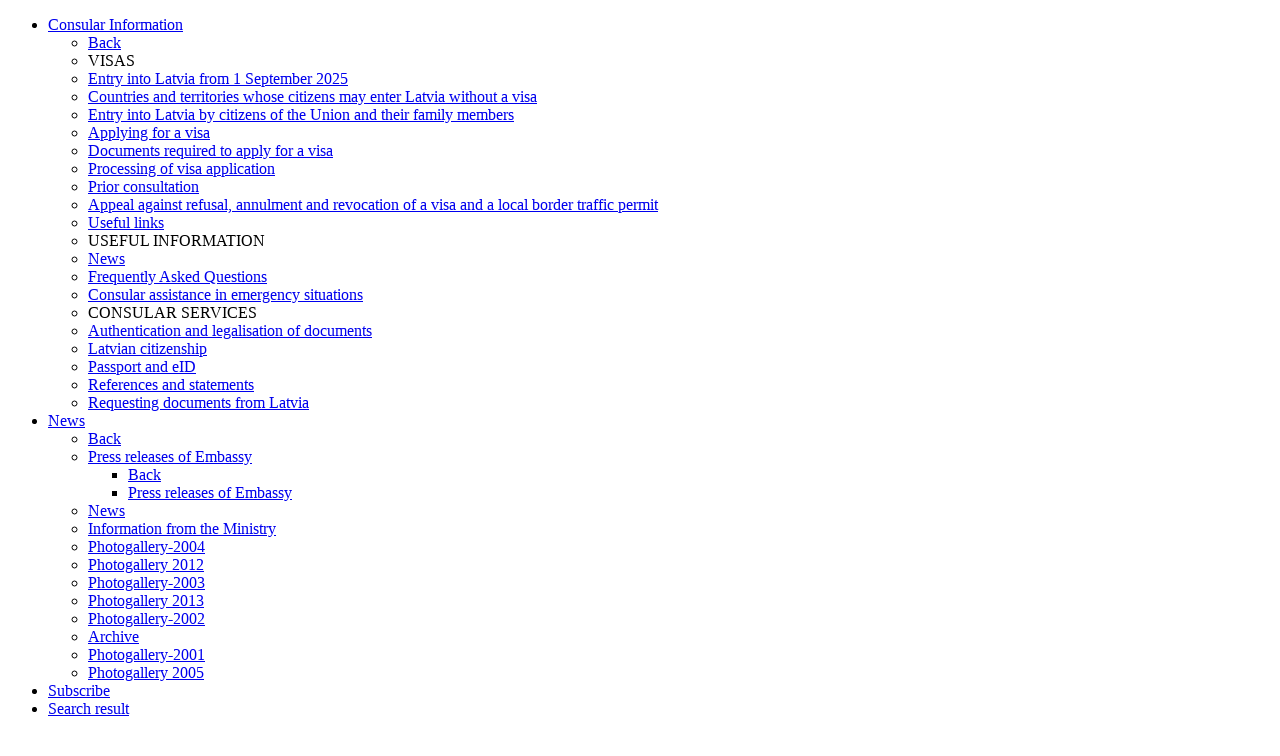

--- FILE ---
content_type: text/html; charset=utf-8
request_url: https://www2.mfa.gov.lv/en/prague/consular-information/passport-and-eid
body_size: 17213
content:
<!doctype html>
<!--[if lt IE 7]>
<html class="no-js ie6 oldie" lang="en">
<![endif]-->
<!--[if IE 7]>
<html class="no-js ie7 oldie" lang="en">
<![endif]-->
<!--[if IE 8]>
<html class="no-js ie8 oldie" lang="en">
<![endif]-->
<!--[if gt IE 8]>
<html class="no-js" lang="en">
<![endif]-->
<head>
    <meta charset="utf-8">
    <meta name="viewport" content="width=device-width, initial-scale=1">
    
    <!-- Google tag (gtag.js) -->
    <script async src="https://www.googletagmanager.com/gtag/js?id=G-X19XT3BT03"></script>
    <script>
        window.dataLayer = window.dataLayer || [];
        function gtag(){dataLayer.push(arguments);}
        gtag('js', new Date());
        gtag('config', 'G-X19XT3BT03');
    </script>
    
    <meta property="og:type" content="website" />
    <meta property="og:url" content="https://www2.mfa.gov.lv/en/prague/consular-information/passport-and-eid" />
    <base href="https://www2.mfa.gov.lv/en/prague/consular-information/passport-and-eid" />
	<meta http-equiv="content-type" content="text/html; charset=utf-8" />
	<meta name="author" content="Matīss Ranka" />
	<meta name="viewport" content="width=device-width" />
	<title>Passport and eID  | Consular Information</title>
	<link href="/templates/classical/favicon.ico" rel="shortcut icon" type="image/vnd.microsoft.icon" />
	<link href="https://www2.mfa.gov.lv/media/site/fancybox/jquery.fancybox-1.3.4.css" rel="stylesheet" type="text/css" />
	<link href="/media/site/fancybox/jquery.fancybox-1.3.4.css" rel="stylesheet" type="text/css" />
	<link href="/plugins/system/jce/css/content.css?28a56b54bdc6a0c111004e77f11e1405" rel="stylesheet" type="text/css" />
	<link href="/templates/classical/css/style.css?1754379348" rel="stylesheet" type="text/css" />
	<link href="/templates/classical/css/superfish.css" rel="stylesheet" type="text/css" />
	<link href="/templates/classical/css/flexslider.css" rel="stylesheet" type="text/css" />
	<link href="https://www2.mfa.gov.lv/media/com_acymailing/css/module_default.css?v=1581320174" rel="stylesheet" type="text/css" />
	<link href="/media/jfontsize/css/jfontsize.css" rel="stylesheet" type="text/css" />
	<link href="/media/com_finder/css/finder.css" rel="stylesheet" type="text/css" />
	<link href="/media/mod_languages/css/template.css" rel="stylesheet" type="text/css" />
	<style type="text/css">
#easycookieinfo {
	position: fixed;
	width: 100%;bottom:0px;
	right: 0;
	left: 0;
	z-index: 10000;
	background: #969FA8;
	color: #FFFFFF;
	/* border-top: 1px solid #FFFFFF;
	border-bottom: 1px solid #FFFFFF; */
	border-bottom:none;
	/* box-shadow: 0 0 30px rgba(0, 0, 0, 0.4);*/
	padding: 25px 0;
	box-sizing: border-box;
}

#easycookieinfo .text {
	text-align: center;
	font-size: 16px;
	padding: 0 15px 30px 15px;
	box-sizing: border-box;
	letter-spacing: 0.5px;
	line-height: 25px;
}

#easycookieinfo .text > a {
	color: #3570b4;
	text-decoration: none;
	letter-spacing: 0.5px;
	line-height: 25px;
}

#easycookieinfo .text > a:hover,
#easycookieinfo .text > a:active,
#easycookieinfo .text > a:focus {
	text-decoration: underline;
}

#easycookieinfo .accept {
	text-align: center;
	box-sizing: border-box;
}

#easycookieinfo .accept > a {
	display: inline-block;
	background: #3570b4;
	color: #FFFFFF;
	padding: 8px 15px;
	margin: 0;
	font-size: 16px;
	line-height:20px;
	text-align: center;
	vertical-align: middle;
	font-weight: bold;
	text-transform: uppercase;
	border: none;
	-webkit-border-radius: 4px;
	-moz-border-radius: 4px;
    border-radius: 4px;
	text-shadow: none;
	text-decoration: none;
}

#easycookieinfo .accept > a:hover,
#easycookieinfo .accept > a:focus,
#easycookieinfo .accept > a:active {
	background-color: #367B96;
	color: #FFFFFF;
	text-decoration: none;
}

@media (min-width: 700px) {
	#easycookieinfo .text {
		float: left;
		font-size: 18px;
		width: 75%;
		text-align: left;
		padding: 4px 15px 0 30px;		
	}

	#easycookieinfo .accept {
		float: right;
		width: 25%;
		text-align: right;
		padding: 0 30px 0 15px;	
	}
}
	</style>
	<script type="application/json" class="joomla-script-options new">{"csrf.token":"b1c5ce3c2c966894da6f87218ffbad9f","system.paths":{"root":"","base":""}}</script>
	<script src="/media/jui/js/jquery.min.js?28a56b54bdc6a0c111004e77f11e1405" type="text/javascript"></script>
	<script src="/media/jui/js/jquery-noconflict.js?28a56b54bdc6a0c111004e77f11e1405" type="text/javascript"></script>
	<script src="/media/jui/js/jquery-migrate.min.js?28a56b54bdc6a0c111004e77f11e1405" type="text/javascript"></script>
	<script src="https://www2.mfa.gov.lv/media/site/fancybox/jquery.fancybox-1.3.4.pack.js" type="text/javascript"></script>
	<script src="/media/site/fancybox/jquery.fancybox-1.3.4.pack.js" type="text/javascript"></script>
	<script src="/media/jui/js/bootstrap.min.js?28a56b54bdc6a0c111004e77f11e1405" type="text/javascript"></script>
	<script src="/media/system/js/core.js?28a56b54bdc6a0c111004e77f11e1405" type="text/javascript"></script>
	<script src="/templates/classical/js/libs/modernizr.custom.54684.js" type="text/javascript"></script>
	<script src="/media/site/jquery.fitvids.js" type="text/javascript"></script>
	<script src="https://www2.mfa.gov.lv/media/com_acymailing/js/acymailing_module.js?v=5105" type="text/javascript" async="async"></script>
	<script src="/media/jfontsize/js/jquery.jfontsize-1.0.min.js" type="text/javascript"></script>
	<script type="text/javascript">

(function($){
    $(document).ready(function(){
        $(".conlink").fancybox({
            "type" : "iframe",
            "width": 700,
            "height": 750,
            "onStart" : function(links, idx){
                var self = $(links[idx]);
                if(self.attr("href").indexOf("&to=") == -1){
                    self.attr("href", self.attr("href") + "&to=" + encodeURIComponent(self.parent().prev().prev().text()));
                }
            }
        });
        $(".fancyform").fancybox({
            "type" : "iframe",
            "width": 700,
            "height": 525
        });
    });
})(jQuery);
	if(typeof acymailingModule == 'undefined'){
				var acymailingModule = [];
			}
			
			acymailingModule['emailRegex'] = /^[a-z0-9!#$%&\'*+\/=?^_`{|}~-]+(?:\.[a-z0-9!#$%&\'*+\/=?^_`{|}~-]+)*\@([a-z0-9-]+\.)+[a-z0-9]{2,20}$/i;

			acymailingModule['NAMECAPTION'] = 'Name';
			acymailingModule['NAME_MISSING'] = 'Please enter your name';
			acymailingModule['EMAILCAPTION'] = 'E-mail';
			acymailingModule['VALID_EMAIL'] = 'Please enter a valid e-mail address';
			acymailingModule['ACCEPT_TERMS'] = 'Please check the Terms and Conditions';
			acymailingModule['CAPTCHA_MISSING'] = 'The captcha is invalid, please try again';
			acymailingModule['NO_LIST_SELECTED'] = 'Please select the lists you want to subscribe to';
		jQuery(function($){ initTooltips(); $("body").on("subform-row-add", initTooltips); function initTooltips (event, container) { container = container || document;$(container).find(".hasTooltip").tooltip({"html": true,"container": "body"});} });
	</script>
	<meta property="og:image" content="https://www2.mfa.gov.lv/media/site/images/large-coat-of-arms.png" />
	<script type="text/javascript">
	(function ($) {
		$().ready(function () {
			 $('.content p, .content p *, .item-page h1, .modNews .title').jfontsize({
			     btnMinusClasseId: '#jfontsize-minus',
			     btnDefaultClasseId: '#jfontsize-default',
			     btnPlusClasseId: '#jfontsize-plus',
			     btnMinusMaxHits: 10,
			     btnPlusMaxHits: 10,
			     sizeChange: 1
			 });
		});
	})(jQuery)
</script>

    
	<!--[if lt IE 9]>
    <meta http-equiv="X-UA-Compatible" content="IE=8,chrome=1">
  <![endif]-->
    <!--[if lt IE 8]>
    <meta http-equiv="X-UA-Compatible" content="IE=7,chrome=1">
  <![endif]-->
  <!--[if gte IE 9]>
    <meta http-equiv="X-UA-Compatible" content="IE=edge,chrome=1">
  <![endif]-->
</head>

<body id="body" class="basepage dir-ltr" dir="ltr">
    <div id="xwrap" class="xwrap">
        <nav id="xmenu" class="xmenu" role="navigation" aria-label="Mobile Menu">
            		<div class="moduletable">
						<ul class="nav menu" id="mobile-menu">
<li class="item-1476 active deeper parent"><a href="/en/prague/consular-information" >Consular Information</a><a class="submenu-btn" href="javascript:;"></a><ul class="nav-child unstyled small"><li class="back"><a href="javascript:;" class="back-btn">Back</a><li class="item-15936 divider"><span class="separator ">VISAS</span>
</li><li class="item-17771"><a target="_blank"  class="external-link"  href="https://www.mfa.gov.lv/en/procedures-entry-latvia-1-september-2025" >Entry into Latvia from 1 September 2025</a></li><li class="item-15945"><a target="_blank"  class="external-link"  href="https://www.mfa.gov.lv/en/countries-and-territories-whose-citizens-may-enter-latvia-without-visa" >Countries and territories whose citizens may enter Latvia without a visa</a></li><li class="item-15951"><a target="_blank"  class="external-link"  href="https://www.mfa.gov.lv/en/entry-latvia-citizens-union-and-their-family-members" >Entry into Latvia by citizens of the Union and their family members</a></li><li class="item-15946"><a target="_blank"  class="external-link"  href="https://www.mfa.gov.lv/en/consular-information/applying-for-a-visa" >Applying for a visa</a></li><li class="item-15947"><a target="_blank"  class="external-link"  href="https://www.mfa.gov.lv/en/consular-information/documents-required-to-apply-for-a-visa" >Documents required to apply for a visa</a></li><li class="item-15948"><a href="/en/prague/consular-information/processing-of-visa-application" >Processing of visa application</a></li><li class="item-15949"><a target="_blank"  class="external-link"  href="https://www.mfa.gov.lv/en/prior-consultation-0" >Prior consultation</a></li><li class="item-15950"><a href="/en/prague/consular-information/appeal-against-refusal-annulment-and-revocation-of-a-visa-and-a-local-border-traffic-permit" >Appeal against refusal, annulment and revocation of a visa and a local border traffic permit</a></li><li class="item-1833 hidden"><a href="/en/prague/consular-information/useful-links" class="hidden">Useful links</a></li><li class="item-15934 divider"><span class="separator ">USEFUL INFORMATION</span>
</li><li class="item-15937"><a target="_blank"  class="external-link"  href="https://www.mfa.gov.lv/en/consular-information/news" >News</a></li><li class="item-15938"><a href="/en/prague/consular-information/frequently-asked-questions" >Frequently Asked Questions</a></li><li class="item-15939"><a href="/en/prague/consular-information/consular-assistance-in-emergency-situations" >Consular assistance in emergency situations</a></li><li class="item-15935 divider"><span class="separator ">CONSULAR SERVICES</span>
</li><li class="item-15940"><a target="_blank"  class="external-link"  href="https://www.mfa.gov.lv/en/consular-information/authentication-and-legalisation-of-documents" >Authentication and legalisation of documents </a></li><li class="item-15941"><a href="/en/prague/consular-information/latvian-citizenship" >Latvian citizenship</a></li><li class="item-15942 current active"><a href="/en/prague/consular-information/passport-and-eid" >Passport and eID </a></li><li class="item-15943"><a href="/en/prague/consular-information/references-and-statements" >References and statements </a></li><li class="item-15944 last"><a href="/en/prague/consular-information/requesting-documents-from-latvia" >Requesting documents from Latvia</a></li></ul></li><li class="item-1474 deeper parent"><a href="/en/prague/current-events" >News</a><a class="submenu-btn" href="javascript:;"></a><ul class="nav-child unstyled small"><li class="back"><a href="javascript:;" class="back-btn">Back</a><li class="item-1486 deeper parent hidden"><a href="/en/prague/current-events/press-releases-of-embassy" class="hidden">Press releases of Embassy</a><a class="submenu-btn" href="javascript:;"></a><ul class="nav-child unstyled small"><li class="back"><a href="javascript:;" class="back-btn">Back</a><li class="item-1487 last parent hidden"><a href="/en/prague/current-events/press-releases-of-embassy/press-releases-of-embassy" class="hidden">Press releases of Embassy</a></li></ul></li><li class="item-1918 hidden"><a href="/en/prague/current-events/news" class="hidden">News</a></li><li class="item-1930 hidden"><a href="/en/prague/current-events/information-from-the-ministry" class="hidden">Information from the Ministry</a></li><li class="item-1593 hidden"><a href="/en/prague/current-events/photogallery-2004" class="hidden">Photogallery-2004</a></li><li class="item-2044 hidden"><a href="/en/prague/current-events/photogallery-2012" class="hidden">Photogallery 2012</a></li><li class="item-1594 hidden"><a href="/en/prague/current-events/photogallery-2003" class="hidden">Photogallery-2003</a></li><li class="item-2228 hidden"><a href="/en/prague/current-events/photogallery-2013" class="hidden">Photogallery 2013</a></li><li class="item-1595 hidden"><a href="/en/prague/current-events/photogallery-2002" class="hidden">Photogallery-2002</a></li><li class="item-1484 hidden"><a href="/en/prague/current-events/archive" class="hidden">Archive</a></li><li class="item-1596 hidden"><a href="/en/prague/current-events/photogallery-2001" class="hidden">Photogallery-2001</a></li><li class="item-1485 last hidden"><a href="/en/prague/current-events/photogallery-2005" class="hidden">Photogallery 2005</a></li></ul></li><li class="item-1490 hidden"><a href="/en/prague/subscribe" class="hidden">Subscribe</a></li><li class="item-1491 hidden"><a href="/en/prague/search-result" class="hidden">Search result</a></li><li class="item-1492 hidden"><a href="/en/prague/email-this-link" class="hidden">Email this link</a></li><li class="item-1493 hidden"><a href="/en/prague/sitemap" class="hidden">Sitemap</a></li><li class="item-2142 deeper parent hidden"><a href="/en/prague/photogallery" class="hidden">Photogallery</a><a class="submenu-btn" href="javascript:;"></a><ul class="nav-child unstyled small"><li class="back"><a href="javascript:;" class="back-btn">Back</a><li class="item-2143"><a href="/en/prague/photogallery/photogallery-2001-2013" >Photogallery 2001-2013</a></li><li class="item-2144 last"><a href="/en/prague/photogallery/photogallery-flickr-com" >Photogallery flickr.com</a></li></ul></li><li class="item-1475 deeper parent"><a target="_blank"  class="external-link"  href="https://www.latvia.eu/" >About Latvia</a><a class="submenu-btn" href="javascript:;"></a><ul class="nav-child unstyled small"><li class="back"><a href="javascript:;" class="back-btn">Back</a><li class="item-1562 deeper parent"><a href="/en/prague/information-about-latvia/about-latvia" >About Latvia</a><a class="submenu-btn" href="javascript:;"></a><ul class="nav-child unstyled small"><li class="back"><a href="javascript:;" class="back-btn">Back</a><li class="item-1572"><a href="/en/prague/information-about-latvia/about-latvia/the-sea" >The Sea</a></li><li class="item-1573"><a href="/en/prague/information-about-latvia/about-latvia/traditions" >Traditions</a></li><li class="item-1574"><a href="/en/prague/information-about-latvia/about-latvia/religions" >Religions</a></li><li class="item-1575"><a href="/en/prague/information-about-latvia/about-latvia/sports" >Sports</a></li><li class="item-1576"><a href="/en/prague/information-about-latvia/about-latvia/ciusine" >Ciusine</a></li><li class="item-1563"><a href="/en/prague/information-about-latvia/about-latvia/symbols" >Symbols</a></li><li class="item-1564"><a href="/en/prague/information-about-latvia/about-latvia/history" >History</a></li><li class="item-1565"><a href="/en/prague/information-about-latvia/about-latvia/cities" >Cities</a></li><li class="item-1566"><a href="/en/prague/information-about-latvia/about-latvia/riga" >Riga</a></li><li class="item-1567"><a href="/en/prague/information-about-latvia/about-latvia/culture" >Culture</a></li><li class="item-1568"><a href="/en/prague/information-about-latvia/about-latvia/economy" >Economy</a></li><li class="item-1569"><a href="/en/prague/information-about-latvia/about-latvia/tourism" >Tourism</a></li><li class="item-1570"><a href="/en/prague/information-about-latvia/about-latvia/nature" >Nature</a></li><li class="item-1571 last"><a href="/en/prague/information-about-latvia/about-latvia/the-land" >The Land</a></li></ul></li><li class="item-1488 last"><a href="/en/prague/information-about-latvia/the-volunteer-ss-legion-in-latvia-by-inesis-feldmanis-and-karlis-kangeris" >The Volunteer SS Legion in Latvia. By Inesis Feldmanis and Kārlis Kangeris</a></li></ul></li><li class="item-2614 deeper parent hidden"><a href="/en/prague/european-capital-of-culture-riga-2014" class="hidden">European Capital of Culture - Riga 2014</a><a class="submenu-btn" href="javascript:;"></a><ul class="nav-child unstyled small"><li class="back"><a href="javascript:;" class="back-btn">Back</a><li class="item-2615 last"><a href="/en/prague/european-capital-of-culture-riga-2014/main-events" >Main events</a></li></ul></li><li class="item-12218  hidden"><a href="/en/prague/search" class=" hidden">Search</a></li><li class="item-12348  hidden"><a href="/en/prague/archive" class=" hidden">Archive</a></li><li class="item-1473 deeper last parent"><a href="/en/prague/embassy" >Embassy</a><a class="submenu-btn" href="javascript:;"></a><ul class="nav-child unstyled small"><li class="back"><a href="javascript:;" class="back-btn">Back</a><li class="item-1477"><a href="/en/prague/embassy/diplomatic-staff" >Diplomatic Staff</a></li><li class="item-1482 hidden"><a href="/en/prague/embassy/office-hours" class="hidden">Office Hours</a></li><li class="item-1483 last"><a href="/en/prague/embassy/culture-center" >Culture Center</a></li></ul></li></ul></li></ul>
<script type="text/javascript">
(function($)
{
	function showsubmenu( it )
	{
		var sub = it.children("li");
		sub.show();
		sub.children("a").show();
		while( it.attr("id") != "mobile-menu" )
		{
			it.show();
			it = it.parent();
		}
		window.scrollTo(0,0);
	}
	$("#mobile-menu li, #mobile-menu a").hide();
	$("#mobile-menu > li, #mobile-menu > li > a").show();
	$("#mobile-menu .submenu-btn").click(function()
	{
		$("#mobile-menu li, #mobile-menu a").hide();
		showsubmenu( $(this).parent().children("ul") );
		return false;
	});
	$("#mobile-menu .back-btn").click(function()
	{
		$("#mobile-menu li, #mobile-menu a").hide();
		showsubmenu( $(this).closest("ul").parent().closest("ul") );
		return false;
	});
}
(jQuery));
</script>
		</div>
	
        </nav>
        
        <div id="xcont" class="xcont">
            <header id="top" role="banner">
                <div id="thwr">
                    <div class="container">
                        <div class="logo">
                            <a id="logo-link" href="/en/prague"><img id="logo-img" src="/images/mfa_logo.png" alt="EMBASSY OF THE REPUBLIC OF LATVIA TO THE CZECH REPUBLIC" /><img id="logo-img-mobile" src="/cache/thumbs/images_mfa_logo_png_1583918285_fit_50_40.png" alt="EMBASSY OF THE REPUBLIC OF LATVIA TO THE CZECH REPUBLIC" /></a>
<span class="text">EMBASSY OF THE REPUBLIC OF LATVIA<br />
TO THE CZECH REPUBLIC</span>
                        </div>
                        <div class="right-modules">
                            <a tabindex="-1" class="mobile-icon mm-btn" href="javascript:;" onclick="toggleOverlay('menu')"></a>
                            		<div class="moduletable">
						<div class="jfontsize">
        <a tabindex="0" class="jfontsize-button" id="jfontsize-plus">A</a>
	<a tabindex="0" class="jfontsize-button" id="jfontsize-minus">A</a>
</div>		</div>
			<div class="moduletable">
						<form id="mod-finder-searchform7769" action="/en/prague/search" method="get"
      class="form-search top-searchform">
    <div class="finder">
        <div class="iwrap"><input tabindex="0" type="text" name="q" id="mod-finder-searchword7769"
                                  class="search-query input-medium" size="25"
                                  value=""/>
        </div>
        <button tabindex="0" class="btn btn-primary  finder" type="submit" title="Go">Go</button>
        <a href="javascript:;" class="mobile-icon close-icon" onclick="toggleOverlay('search-bar');"></a>
    </div>
    <div class="overlay-shadow" onclick="closeOverlay('search-bar');"></div>
    
    <a href="javascript:;" class="mobile-icon" onclick="toggleOverlay('search-bar');"></a>

</form>
<script type="text/javascript">
    jQuery("#mod-finder-searchform7769").parent().addClass("finder-iblock");
    //<![CDATA[
    jQuery(function ($) {
        var value, $searchword = $('#mod-finder-searchword7769');

        // Set the input value if not already set.
        if (!$searchword.val()) {
            $searchword.val('Search ...');
        }

        // Get the current value.
        value = $searchword.val();

        // If the current value equals the default value, clear it.
        $searchword.on('focus', function () {
            var $el = $(this);
            if ($el.val() === 'Search ...') {
                $el.val('');
            }
        });

        // If the current value is empty, set the previous value.
        $searchword.on('blur', function () {
            var $el = $(this);
            if (!$el.val()) {
                $el.val(value);
            }
        });

        $('#mod-finder-searchform7769').on('submit', function (e) {
            e.stopPropagation();
            var $advanced = $('#mod-finder-advanced');
            // Disable select boxes with no value selected.
            if ($advanced.length) {
                $advanced.find('select').each(function (index, el) {
                    var $el = $(el);
                    if (!$el.val()) {
                        $el.attr('disabled', 'disabled');
                    }
                });
            }
        });

        /*
         * This segment of code sets up the autocompleter.
         */
                        var url = '/en/component/finder/?task=suggestions.display&format=json&tmpl=component';
        // var ModCompleter = new Autocompleter.Request.JSON(document.getElementById('mod-finder-searchword7769'), url, {'postVar': 'q'});
            });
    //]]>
</script>
		</div>
			<div class="moduletable alignRight">
						<div class="mod-languages alignRight  mod-id-8453">

<div class="lang-inner">
	<ul class="lang-inline">
			<li class=" first">
		
		<a tabindex="0" href="/lv/prague">
					LV				</a>
		</li>
			<li class=" lang-active">
		
		<a tabindex="0" href="/en/prague/consular-information/passport-and-eid">
					EN				</a>
		</li>
			<li class=" last">
		
		<a tabindex="0" href="/cz/">
					CZ				</a>
		</li>
		</ul>
	<div class="overlay-shadow" onclick="closeOverlay('language-menu');"></div>
</div>

	<a href="javascript:;" class="mobile-icon" onclick="toggleOverlay('language-menu');">EN</a>

</div>
		</div>
	
                        </div>
                    </div>
                                        <nav id="top-nav" role="navigation" aria-label="Main Menu">
                        <div class="container">
                            <span id="search-up-btn">&nbsp;</span>
                            
<ul id="main-menu" class="main-menu main-menu-1 menu">
<li class="item-1476 current active first parent"><a href="/en/prague/consular-information" >Consular Information<span class='xovr'><span class='lft'></span><span class='rgt'></span><span class='mid'>Consular Information</span></span></a></li><li class="item-1474 parent"><a href="/en/prague/current-events" >News<span class='xovr'><span class='lft'></span><span class='rgt'></span><span class='mid'>News</span></span></a></li><li class="item-1475 parent"><a target="_blank"  class="external-link"  href="https://www.latvia.eu/" >About Latvia<span class='xovr'><span class='lft'></span><span class='rgt'></span><span class='mid'>About Latvia</span></span></a></li><li class="item-1473 parent"><a href="/en/prague/embassy" >Embassy<span class='xovr'><span class='lft'></span><span class='rgt'></span><span class='mid'>Embassy</span></span></a></li></ul>
<script type="text/javascript">
jQuery( "ul.main-menu > li > ul" ).each(function(i,el)
{
	var $ = jQuery;
	var me = $(this);
	var a = me.parent().children("a");
	var right = a.position().left + a.width();
	me.css( "min-width", right + 30 );
});
/*******************
* mouse/menu tricks
******/

jQuery( ".notdropdown" ).each(function(i,el)
{
	var $ = jQuery;
	var me = $(this);
        me.children("ul").css( "display", "none" );
});

function microtime()
{
	var unixtime_ms = new Date().getTime();
    return unixtime_ms / 1000;
}

window.mm_timeMs = 1000;
var mm_log = function(txt){/*console.log(txt);*/};

window.mm_rX = 0;
window.mm_rY = 0;
window.mm_ppT = microtime();
window.mm_ppX = 0;
window.mm_ppY = 0;
window.mm_on = false;
window.mm_int = null;
window.mm_firstMoveDone = false;
window.mm_firstEventIgnored = false;
window.mm_current = null;
window.mm_enterTimeout = null;

var mm_getCurHover = function()
{
	var items = jQuery("#main-menu").find('.hover');
	if( items.length )
		return items[0];
	return null;
}

var mm_closeDisabled = function()
{
	var closed = false;
	jQuery( '#main-menu' ).find( '.forceopen' ).each(
		function(i,el)
		{
			if( el != window.mm_current )
			{
				jQuery(el).removeClass( 'forceopen' );
				closed = true;
			}
		}
	);
	if( closed )
		mm_log( "[M] close" );
}
var mm_openThis = function( to )
{
	jQuery(to).addClass( 'forceopen' );
	if( jQuery(to).hasClass('events') )
		jQuery(to).find('.ulwr ul').height(jQuery(to).find('.calendar-open').height()-50); // subtract top+bottom margin
	window.mm_enterTimeout = null;
}
var mm_changeOpen = function( to )
{
	var has_curr = window.mm_current;
	window.mm_current = to;
	if( to )
	{
		if( !jQuery( '#main-menu' ).find( '.forceopen.parent' ).length )
		{
			if( !window.mm_enterTimeout )
				window.mm_enterTimeout = setTimeout(function(){ mm_openThis( to ); }, has_curr ? 0 : 350 );
		}
		else
			mm_openThis( to );
	}
	mm_closeDisabled();
}

var mm_intHandler = function()
{
	mm_log( "[M] interval-handler" );
	mm_changeOpen( mm_getCurHover() );
}
var mm_intRestart = function()
{
	if( window.mm_enterTimeout )
	{
		clearTimeout( window.mm_enterTimeout );
		window.mm_enterTimeout = null;
	}
	mult = ( Math.abs( window.mm_rX ) + Math.abs( window.mm_rY ) ) / 2000;
//	mm_log( "[M] restart" );
	if( window.mm_int )
		clearTimeout( window.mm_int );
	window.mm_int = setTimeout( mm_intHandler, window.mm_timeMs * mult );
}
var mm_intClear = function()
{
//	mm_log( "[M] clear" );
	if( window.mm_int )
		clearTimeout( window.mm_int );
	window.mm_int = null;
}
var mm_mouseMoveIntHandler = function( rx, ry )
{
	var numforceopens = jQuery( '#main-menu' ).find( '.forceopen.parent' ).length;
	if( !window.mm_on && window.mm_int && numforceopens != 0 && !( rx == 0 && ry == 0 ) )
	{
		if( ry > 0 )
			mm_intRestart();
		else if( ry < -1 )
			mm_intClear();
	}
	else
	{
		mm_changeOpen( mm_getCurHover() );
	}
}
var mm_mouseMoveHandler = function( e )
{
	if( !mm_firstEventIgnored )
	{
		window.mm_ppX = e.pageX;
		window.mm_ppY = e.pageY;
		window.mm_firstEventIgnored = true;
		return false;
	}
	if( window.mm_mstop )
		clearTimeout( window.mm_mstop );
	window.mm_mstop = setTimeout( function(){ mm_mouseMoveHandler({ pageX: window.mm_ppX, pageY: window.mm_ppY, fake: true }); }, 5 );

	var rx = e.pageX - window.mm_ppX;
	var ry = e.pageY - window.mm_ppY;
	if( rx && ry )
		window.mm_firstMoveDone = true;

	window.mm_ppX = e.pageX;
	window.mm_ppY = e.pageY;
	window.mm_aX += rx;
	window.mm_aY += ry;

	var ntm = microtime();
	if( ntm - window.mm_ppT > 1/60 )
	{
		var td = ntm - window.mm_ppT;
		window.mm_ppT = ntm;

		rx = window.mm_aX / td;
		ry = window.mm_aY / td;
		window.mm_rX = rx;
		window.mm_rY = ry;

		mm_mouseMoveIntHandler( rx, ry );

		window.mm_aX = 0;
		window.mm_aY = 0;
	}
}
var mm_enterHandler = function()
{
	if( !mm_firstMoveDone )
		return;
	var me = jQuery(this);
	me.addClass( 'hover' );
	var nfodata = jQuery( '#main-menu' ).find( '.forceopen.parent' );
	var numforceopens = nfodata.length;
	if( ( numforceopens == 0 && me.hasClass('parent') )
		|| me.closest('.forceopen.parent').is('.hover')
		|| ( ( window.mm_rY <= 0 || numforceopens == 0 ) && !window.mm_int && me.closest('.parent').is('.hover') ) )
	{
//		mm_log( "[M] enter" );
		window.mm_on = me.closest('ul.main-menu > li');
		if( !me.hasClass( 'forceopen' ) )
			mm_log( "[M] open" );
		mm_changeOpen( this );
		mm_intClear();
	}
}
var mm_leaveHandler = function()
{
//	mm_log( "[M] leave" );
	var me = jQuery(this);
	me.removeClass( 'hover' );
	window.mm_on = false;
	mm_intRestart();
}
function mm_nhEnterHandler( event )
{
	jQuery(this).closest(".hover").removeClass("hover");
	event.stopPropagation();
}
function mm_nhLeaveHandler( event )
{
}

jQuery( document ).mousemove( mm_mouseMoveHandler );
jQuery( '.main-menu > li' ).hover( mm_enterHandler, mm_leaveHandler );
jQuery( '.main-menu .nohover' ).hover( mm_nhEnterHandler, mm_nhLeaveHandler );
jQuery( '.main-menu' ).addClass( 'main-menu-2' ).removeClass( 'main-menu-1' );

jQuery(document).on('click', ".ulwr .calendar-small-container span", function () {
                var month= jQuery(this).parent().parent().parent().parent().children(".calendar-header").children("a.active").attr("data-month");
                var day= jQuery(this).text();
                var year = '2015';
                if(month.length==1){
                    month="0"+month;
                }
                if(day.length==1){
                    day="0"+day;
                }
                var date= day+"."+month+"."+year;
                var link=jQuery(this).parent().parent().parent().parent().parent().parent().parent().children("a.events").attr("href");
                if(window.location.pathname==link){
                    window.location.hash="";
                    if(window.location.href.substr(-1)=="#"){
                        window.location.href += "df="+date;
                    }else{
                        window.location.href += "#df="+date;
                    }
                    location.reload();
                }else{
                window.location = link+"#df="+date;}
});

</script>

                        </div>
                    </nav>
                                    </div>
                <div class='social-left'>
    <a tabindex='-1' class='soc-link' href='https://www.facebook.com/LatvijaCZ' target='_blank'><img src='/images/soc/icon-facebook.png' alt='' /></a><a tabindex='-1' class='soc-link' href='https://www.flickr.com/photos/lvembassyczech/' target='_blank'><img src='/images/soc/icon-flickr.png' alt='' /></a>   
    <a tabindex="-1" class="expander" href="javascript:;" ></a>
</div>

<script>    
        //calculate top of expander - middle of panel                        
        jQuery('.social-left .expander').css({'top' : parseInt((jQuery('.social-left').outerHeight() - jQuery('.social-left .expander').height()) / 2) });
    
        jQuery( window ).resize(function() {
            var diff = (jQuery('body').innerWidth() - jQuery('body .container').first().innerWidth()) / 2;            
            var windowTooSmall = diff < jQuery('.social-left').width();
            
            if(windowTooSmall)
            {   
                if(!(jQuery('.social-left').hasClass('opened') || jQuery('.social-left').hasClass('closed')))
                {
                    if (diff > 0 && jQuery('.social-left').width() - diff <= jQuery('.social-left img').first().position().left)
                    {
                        jQuery('.social-left').css({'left': - (jQuery('.social-left').width() - diff)});
                        jQuery('.social-left').removeClass('closed opened');
                    }
                    else
                    {
                        jQuery('.social-left').css('left', '');
                        jQuery('.social-left').addClass('closed');
                    }
                }
            }
            else
            {
                jQuery('.social-left').css('left', '');
                jQuery('.social-left').removeClass('closed opened');
            }
        });
        
        
        jQuery('.social-left').click(function() {
            if(jQuery(this).hasClass('exp')) {
                jQuery(this).removeClass('exp');
            } else {
                if (jQuery(this).hasClass('closed'))
                {
                    jQuery(this).toggleClass("closed opened");   
                }
            }
        });
        
        jQuery('.social-left .expander').click(function() {
            jQuery('.social-left').toggleClass("closed opened").addClass('exp');
        });
        
</script>
    
            </header>
            
            	<script type="text/javascript">
(function($){
        var ERROR_404= '';
	window.resizeHandlers = [];
	function callResizeHandlers( from, to )
	{
		for( var i = 0; i < resizeHandlers.length; ++i )
			resizeHandlers[ i ]( from, to );
	}
	window.toggleOverlay = function( name )
	{
		var T = $(document.body);
		var tgt_class = 'show-'+name;
		if( T.hasClass( tgt_class ) )
			T.removeClass( tgt_class );
		else
		{
			var classlist = document.body.className.split(/\s+/);
			for( var i = 0; i < classlist.length; ++i )
				if( classlist[i].indexOf( "show-" ) === 0 )
					T.removeClass( classlist[i] );
                                if( name == "menu" )
				$("html, body").animate({ scrollTop: 0 });
			T.addClass( tgt_class );
		}
	};
	window.closeOverlay = function( name )
	{
		var tgt_class = 'show-'+name;
		$(document.body).removeClass( tgt_class );
	};
	$(window).scroll(function()
	{
                //Do not load for error page
                if(ERROR_404) return;
		var T = $("#top");
		var ofs = $(document.body).hasClass("sz-mobile") ? 0 : T.height() - 42;
		if( $(this).scrollTop() > T.position().top + ofs )
			T.addClass('fixed');
		else
			T.removeClass('fixed');
	});
	$(window).on( 'resize', function()
	{
		var b = $(document.body);
		var mob = $(window).width() < 960;
		if( mob && !b.hasClass('sz-mobile') )
		{
			callResizeHandlers( "full", "mobile" );
			b.addClass('sz-mobile');
			b.removeClass('sz-full');
		}
		else if( !mob && !b.hasClass('sz-full') )
		{
			if( b.hasClass('sz-mobile') )
				callResizeHandlers( "mobile", "full" );
			b.removeClass('sz-mobile');
			b.addClass('sz-full');
		}
		$(window).trigger('scroll');
	});
	$(function()
	{
		//Responsive video support
        $(".item-page .fulltext").fitVids();

        var mlist = [];
		$(".reo-item").each(function(i,el)
		{
			var me = $(el);
			mlist.push
			({
				id: me.attr("id"),
				origpos: me.data("reo-origpos"),
				origcont: me.data("reo-origcont"),
				tgtpos: me.data("reo-tgtpos"),
			});
		});
		window.reo_modlist = mlist;
		window.resizeHandlers.push(function( from, to )
		{
			if( to == "full" )
			{
				reo_modlist.sort(function(a,b){ return a.origpos > b.origpos; });
				for( var i = 0; i < reo_modlist.length; ++i )
				{
					var mod = reo_modlist[i];
					if (mod.origcont == 'above1')  // For top content element
						{
							$('#reo-left-1 > .fullWidth').append( $("#"+mod.id) );
						}
					else if (mod.origcont == 'left') // For left two third content elements
						{
							$("#reo-"+mod.origcont+'-2').append( $("#"+mod.id) );
						}
					else $("#reo-"+mod.origcont).append( $("#"+mod.id) ); // For other elements without class name changes
				}
			}
			else
			{
                                reo_modlist.sort(function(a,b){
                                    var cmp= a.tgtpos.substring(0, 4).localeCompare(b.tgtpos.substring(0, 4));
                                    if( cmp ) return cmp;
                                    var cmp= a.tgtpos.substring(5, 6).localeCompare(b.tgtpos.substring(5, 6));
                                    if( cmp ) return cmp;
                                    var cmp= a.tgtpos.substring(7, 11).localeCompare(b.tgtpos.substring(7, 11));
                                    if( cmp ) return cmp;
                                    var cmp= a.tgtpos.substring(13).localeCompare(b.tgtpos.substring(13));
                                    if( cmp ) return cmp;
                                    return 0;
                                });
				for( var i = 0; i < reo_modlist.length; ++i )
				{
					var mod = reo_modlist[i];
					$("#reo-right").append( $("#"+mod.id) );
				}
			}
		});

		$(window).trigger('resize');
	});
	$("#search-up-btn").click(function(){
		$("html, body").animate({ scrollTop: 0 },'fast');
	});
}(jQuery));
	</script>
            
            <div id="wrap" role="main">
                                
                <div class="container clearfix">
                    <div id="main-holder">
                        <section id="main-content">
                            <div class="columns">
                                <div class="clearfix"></div>
                                <section class="block clearfix about-us">
                                                                                                                                                <div class="clearfix"></div>
                                </section>
                                
                                <section class="block clearfix services reo-cont" id="reo-left-1">
                                                                                                                                                <div class="clearfix"></div>
                                </section>
                                
                                <div class="content-wrapper">
                                                                        
                                    <div class="block blog home">
                                        <div class="two_third main-holder">
                                            <div class="above-content">
                                                    <article class="moduletable" id="module-7767">
                                    <section class="content">
                

<div class="custom"  >
	<p></p></div>
            </section>
    </article>
	
                                            </div>
                                            <div class="content-core">
                                                <div class="item-page ">
<div class="content">


        <header class="section-headline">
	<h1 class="separator">Passport and personal ID card (eID)</h1>
        <div class="shre-plg  clearfix" id="shre-plg">
    <div class="menu-icons">
                   <a href="javascript:;" class="menu-icon prnt" onclick="open_window( get_printlink(), 'printwindow', true );">&nbsp;</a>
                 <a href="javascript:;" class="menu-icon shre">&nbsp;</a>


    </div>
    <div class="shre-icons">
    <a href='javascript:shareOnFacebook()' class='shre-icon fb'>Facebook</a>    <a href='javascript:shareOnTwitter(&quot;Passport and personal ID card (eID)&quot;)' class='shre-icon tw'>X.com</a>                </div>
    <script type="text/javascript">
function open_window( url, scrollbar )
{
    var W = 640, H = 480;
    var X = ( screen.width - W ) / 2, Y = ( screen.height - H ) / 2;
    window.open( url, "mywindow", "resizable=1,width="+W+",height="+H+",left="+X+",top="+Y + (scrollbar?",scrollbars=1":"") );
}
function get_printlink(){ var url = ''+window.location; return url + ( url.indexOf("?") >= 0 ? "&" : "?" ) + "tmpl=component&print=1"; }
function get_enclink(){ return encodeURIComponent( window.location ); }
function shareOnFacebook(){ open_window( "http://www.facebook.com/sharer.php?v=1&u=" + get_enclink()  ); }
function shareOnGplus(){ open_window( "https://plus.google.com/share?url=" + get_enclink() ); }
function shareOnTwitter(title){ open_window( "http://twitter.com/share?text=" + encodeURIComponent(title) + "&url=" + get_enclink() ); }
function shareOnDraugiem(title){ open_window( "http://www.draugiem.lv/say/ext/add.php?title=" + encodeURIComponent(title) + "&link=" + get_enclink() ); }
function shareOnEmail(url){ open_window( url, true ); }
jQuery("#shre-plg .shre-icon.em").fancybox({ padding: 0, type: 'iframe', width: 369, height: 450, scrolling: 'no', showCloseButton: false });
jQuery("#shre-plg .menu-icon.shre").click(function(){ jQuery("#shre-plg").toggleClass("showmenu"); return false; });
jQuery("#shre-plg .shre-icons").click(function(e){ e.stopPropagation(); });
jQuery("body").click(function(e){
    var t = jQuery(e.target);
    if( t.closest("#fancybox-wrap,#fancybox-overlay").length )
        return;
    jQuery("#shre-plg").removeClass("showmenu");
});
    </script>
</div>        </header>
<div class="actionscontainer clearfix">



<div class="published">
03.01.2025. 17:16</div>

        <ul class="tags">
                    </ul>

</div>






<div class="fulltext">
<p style="text-align: center;"><span style="color: #df383d; font-size: 16px; font-family: MyriadPro-Semibold, Arial, Helvetica, sans-serif;">Consular services are available only by a previously scheduled appointment</span></p>
<p style="text-align: justify;"><span style="text-align: justify;">Latvian nationals can apply for a new identity document – a passport or a personal ID card (eID) at the&nbsp;</span><a target="_blank"  class="external-link"  style="text-align: justify;" href="https://www.mfa.gov.lv/en/latvias-embassies-and-consulates">diplomatic/consular missions of Latvia</a><span style="text-align: justify;">.&nbsp;</span></p>
<p style="text-align: justify;">The service is available for persons residing abroad permanently and having declared their <a target="_blank"  class="external-link"  href="https://www.pmlp.gov.lv/en/home/services/declaration-of-residence-place/">place of residence </a>abroad with the Population Register.</p>
<p style="text-align: justify;">Starting from January 1, 2021, persons who have reached the age of 15 are obliged to also receive a personal ID card (eID) when they receive a passport.</p>
<p style="text-align: justify;">Upon arrival, the following forms must be completed:</p>
<ul style="text-align: justify;">
<li><a href="/images/Moldova/Dzivesvietas_pazinosana.doc">application to declare the residence</a>&nbsp;(if applicable);</li>
<li><strong style="background-color: initial;"><span style="color: #000000; font-size: 16px; font-family: MyriadPro-Semibold, Arial, Helvetica, sans-serif; direction: ltr;">PREVIOUS IDENTITY DOCUMENTS MUST BE RETURNED</span></strong><span style="background-color: initial;"> (even if they have expired). If the prevous document has been lost or destroyed, the </span><a style="background-color: initial;" href="/images/Moldova/NDR_veidlapa.docx">notice of loss of the document</a><span style="background-color: initial;"> must be completed.</span></li>
</ul>
<p style="text-align: justify;"><span style="color: #000000;"></span><strong>Only <span style="text-decoration: underline;">credit cards</span> are accepted for all payments at the embassy</strong>. Cash will not be accepted!&nbsp;</p>
<p style="text-align: justify;">Visitors must appear in person and present their Latvian passport/personal ID card (eID) and in a case of loss of identity document - a police certificate confirming the loss of the document.</p>
<p style="text-align: justify;">See further information on obtaining passports/personal ID card (eID) <a target="_blank"  class="external-link"  href="https://www.pmlp.gov.lv/en/home/services/passports/">here</a>.</p>
<p style="text-align: justify;">In addition to a fee for the issuance of a personal identity document via the diplomatic/consular mission, consular service charge of EUR 50 must be paid for every person obtaining a passport/personal ID card (eID).</p>
<p style="text-align: justify;">Due to personal identity documents being produced at the Office for Citizenship and Migration Affairs in Latvia, obtaining a personal identity document via the diplomatic/consular mission can take 4 to 7 weeks.</p>
<p style="text-align: justify;"><span style="font-size: 10pt;"><em>* The legal basis for the processing of personal data (given name, surname, personal identity number and other personal data indicated in the application) is Article 6(1)(c) of the General Data Protection Regulation. The legal obligation of Diplomatic and Consular Missions of Latvia abroad is to process personal data in accordance with Cabinet Regulation No. 134 of 21.02.2012 “Regulations Regarding Personal Identification Documents”.&nbsp;<a href="/images/vestniecibas/Īrija/Iesniegums_PAD.docx"></a><br /></em></span></p></div>





</div>

    
</div>

                                            </div>
                                                                                        <div class="below-content ">
                                                
                                            </div>
                                                                                    </div>
                                    </div>
                                    
                                                                        <aside class="reo-cont one_third last" id="reo-right" role="complementary">
                                        	<article
		class="reo-item moduletable minimal"
		id="module-8557"
		data-reo-origpos="0"
		data-reo-origcont="right"
		data-reo-tgtpos="0000-1-0002-00008557">
				<section class="content">

<div class="custom"  >
	<p><a target="_blank"  class="embhomelink external-link" href="https://www.mfa.gov.lv/en"><em class="logo">&nbsp;</em>Ministry of Foreign Affairs</a></p></div>
</section>
	</article>
		<article
		class="reo-item moduletable"
		id="module-8455"
		data-reo-origpos="0"
		data-reo-origcont="right"
		data-reo-tgtpos="0000-1-0135-00008455">
				<header class="box-headline"><div>Embassy - Čehija - Submenu</div></header>
				<section class="content">    <div class="right-submenu">
                <div class="links"><div class="item item-1 first accordion-header accnolink">
    <div class="link-title ">
        <a                class="abr">
            
            VISAS        </a>
    </div>
    </div><div class="accordion-elements"><div class="item item-2">
    <div class="link-title link">
        <a target="_blank"  href="https://www.mfa.gov.lv/en/procedures-entry-latvia-1-september-2025"                class="abr external-link">
            
            Entry into Latvia from 1 September 2025        </a>
    </div>
    </div><div class="item item-3">
    <div class="link-title link">
        <a target="_blank"  href="https://www.mfa.gov.lv/en/countries-and-territories-whose-citizens-may-enter-latvia-without-visa"                class="abr external-link">
            
            Countries and territories whose citizens may enter Latvia without a visa        </a>
    </div>
    </div><div class="item item-4">
    <div class="link-title link">
        <a target="_blank"  href="https://www.mfa.gov.lv/en/entry-latvia-citizens-union-and-their-family-members"                class="abr external-link">
            
            Entry into Latvia by citizens of the Union and their family members        </a>
    </div>
    </div><div class="item item-5">
    <div class="link-title link">
        <a target="_blank"  href="https://www.mfa.gov.lv/en/consular-information/applying-for-a-visa"                class="abr external-link">
            
            Applying for a visa        </a>
    </div>
    </div><div class="item item-6">
    <div class="link-title link">
        <a target="_blank"  href="https://www.mfa.gov.lv/en/consular-information/documents-required-to-apply-for-a-visa"                class="abr external-link">
            
            Documents required to apply for a visa        </a>
    </div>
    </div><div class="item item-7">
    <div class="link-title link">
        <a href="/en/prague/consular-information/processing-of-visa-application"                class="abr">
            
            Processing of visa application        </a>
    </div>
    </div><div class="item item-8">
    <div class="link-title link">
        <a target="_blank"  href="https://www.mfa.gov.lv/en/prior-consultation-0"                class="abr external-link">
            
            Prior consultation        </a>
    </div>
    </div><div class="item item-9">
    <div class="link-title link">
        <a href="/en/prague/consular-information/appeal-against-refusal-annulment-and-revocation-of-a-visa-and-a-local-border-traffic-permit"                class="abr">
            
            Appeal against refusal, annulment and revocation of a visa and a local border traffic permit        </a>
    </div>
    </div></div><div class="item item-10 accordion-header accnolink">
    <div class="link-title ">
        <a                class="abr">
            
            USEFUL INFORMATION        </a>
    </div>
    </div><div class="accordion-elements"><div class="item item-11">
    <div class="link-title link">
        <a target="_blank"  href="https://www.mfa.gov.lv/en/consular-information/news"                class="abr external-link">
            
            News        </a>
    </div>
    </div><div class="item item-12">
    <div class="link-title link">
        <a href="/en/prague/consular-information/frequently-asked-questions"                class="abr">
            
            Frequently Asked Questions        </a>
    </div>
    </div><div class="item item-13">
    <div class="link-title link">
        <a href="/en/prague/consular-information/consular-assistance-in-emergency-situations"                class="abr">
            
            Consular assistance in emergency situations        </a>
    </div>
    </div></div><div class="item item-14 accordion-header accnolink">
    <div class="link-title ">
        <a                class="abr">
            
            CONSULAR SERVICES        </a>
    </div>
    </div><div class="accordion-elements"><div class="item item-15">
    <div class="link-title link">
        <a target="_blank"  href="https://www.mfa.gov.lv/en/consular-information/authentication-and-legalisation-of-documents"                class="abr external-link">
            
            Authentication and legalisation of documents         </a>
    </div>
    </div><div class="item item-16">
    <div class="link-title link">
        <a href="/en/prague/consular-information/latvian-citizenship"                class="abr">
            
            Latvian citizenship        </a>
    </div>
    </div><div class="item item-17 active">
    <div class="link-title link">
        <a href="/en/prague/consular-information/passport-and-eid"                class="abr">
            
            Passport and eID         </a>
    </div>
    </div><div class="item item-18">
    <div class="link-title link">
        <a href="/en/prague/consular-information/references-and-statements"                class="abr">
            
            References and statements         </a>
    </div>
    </div><div class="item item-19">
    <div class="link-title link">
        <a href="/en/prague/consular-information/requesting-documents-from-latvia"                class="abr">
            
            Requesting documents from Latvia        </a>
    </div>
    </div></div>        </div>
    </div>
    <script type="text/javascript">
        (function ($) {
            $(document).ready(function () {
                var active = $('.accordion-elements .item.active');
                if (active.length) {
                    var parent = active.parent();
                    parent.prev().addClass('open');
                    parent.slideDown();
                } else {
                    $('.item.accordion-header:first').addClass('open').next().slideDown();
                }
                $('.accnolink').click(function (e) {
                    e.preventDefault();
                    if (!$(this).hasClass('open')) {
                        $('.accordion-header.open').removeClass('open').next().slideToggle();
                        $(this).toggleClass('open').next().slideToggle();
                    }
                });

                //Trinagle href for menu links
                $('.link-title.link').on('click', function () {
                    $(this).find('.abr').get(0).click();
                });
            });
        })(jQuery);

        jQuery(".right-submenu").parent().parent().addClass("dark-header").addClass("no-margin");
                jQuery(".right-submenu").parent().parent().find('.box-headline div').text('Consular Information');
            </script>
</section>
	</article>
	
                                    </aside>
                                                                    </div>
                            </div>
                        </section>
                    </div>
                </div>
            </div>
            
            <footer class="footer clearfix" role="contentinfo">
                <div class="clearfix"></div>
                
                <section id="footer-bottom" class="footer-widgets clearfix">
                    <div class="container">
                        <div class="columns">
                            <div class="block">
                                                                <div class="fullWidth main-holder">
                                    <div class="circlelist bannergroup">

<div class="banneritem">
				<a href="/en/component/banners/click/181" class="bnlink" target="_blank" style="background-image: url(/cache/thumbs/images_baneris_final_png_1583918285_fit_200_140.png)">
						<span class="bnhole">&nbsp;</span>
					</a>				<div class="clr"></div>
	</div>
<div class="banneritem">
				<a href="/en/component/banners/click/183" class="bnlink" target="_blank" style="background-image: url(/cache/thumbs/images_banners_sankcijas3_250px_jpg_1609767254_fit_200_140.jpg)">
						<span class="bnhole">&nbsp;</span>
					</a>				<div class="clr"></div>
	</div>
<div class="banneritem">
				<a href="/en/component/banners/click/77" class="bnlink" target="_blank" style="background-image: url(/images/banners/celo_baneris.jpg)">
						<span class="bnhole">&nbsp;</span>
					</a>				<div class="clr"></div>
	</div>
<div class="banneritem">
				<a href="/en/component/banners/click/186" class="bnlink" target="_blank" style="background-image: url(/cache/thumbs/images_e_adrese_png_1648820744_fit_200_140.png)">
						<span class="bnhole">&nbsp;</span>
					</a>				<div class="clr"></div>
	</div>
<div class="banneritem">
				<a href="/en/component/banners/click/189" class="bnlink" target="_blank" style="background-image: url(/cache/thumbs/images_knab_korupcija_smace_jpg_1695374303_fit_200_140.jpg)">
						<span class="bnhole">&nbsp;</span>
					</a>				<div class="clr"></div>
	</div>
<div class="banneritem">
				<a href="/en/component/banners/click/191" class="bnlink" target="_blank" style="background-image: url(/cache/thumbs/images_dk_presidency_png_1751346415_fit_200_140.png)">
						<span class="bnhole">&nbsp;</span>
					</a>				<div class="clr"></div>
	</div>
<div class="banneritem">
				<a href="/en/component/banners/click/204" class="bnlink" target="_blank" style="background-image: url(/images/banners/un-sc-banner.png)">
						<span class="bnhole">&nbsp;</span>
					</a>				<div class="clr"></div>
	</div>
<div class="banneritem">
				<a href="/en/component/banners/click/206" class="bnlink" target="_blank" style="background-image: url(/cache/thumbs/images_banners_via_latvia_png_1702627059_fit_200_140.png)">
						<span class="bnhole">&nbsp;</span>
					</a>				<div class="clr"></div>
	</div>

</div>

                                </div>
                                                                                                                                <div class="clearfix"></div>
                            </div>
                        </div>
                    </div>
                </section>
                
                <nav id="footer-sitemap" class="clearfix" role="navigation" aria-label="Footer Navigation">
                    <div class="container">
                        <div class="columns">
                            <div class="block">
                                                                                                                                <div class="clearfix"></div>
                            </div>
                        </div>
                    </div>
                </nav>

                <section id="footer-copyright" class="clearfix">
                    <div class="container">
                        <div class="two_third main-holder">
                            <div class="copyright copyright1 clearfix">
                                <div>Copyright &copy; 2026 </div>
                                <div class="copyright-owner">
                                    

<div class="custom"  >
	<p>Embassy of the Republic of Latvia to the Chech Repubic</p></div>
<noscript>
	<div id="easycookieinfo">
		<div class="text">For better functionality and improved content, the Ministry of Foreign Affairs website uses cookies. By continuing to use the site, you give your consent to the use of cookies. Before giving your consent to the use of cookies, please read the MFA cookie policy. <a target="_blank"  class="external-link"  href="https://www.mfa.gov.lv/en/privacy-policy">See cookie policy.</a></div>
		<div class="accept"><a href="https://www2.mfa.gov.lv/en/prague/consular-information/passport-and-eid?cookie_75c861aa8fec2383c5e37cdf0b7704e0=accepted">Accepted</a></div>
	</div>
</noscript>
<script type="text/javascript">
    jQuery(document).ready(function() {
		var panel = '<div id="easycookieinfo" style="display:none;"><div class="text">For better functionality and improved content, the Ministry of Foreign Affairs website uses cookies. By continuing to use the site, you give your consent to the use of cookies. Before giving your consent to the use of cookies, please read the MFA cookie policy. <a target="_blank"  class="external-link"  href="https://www.mfa.gov.lv/en/privacy-policy">See cookie policy.</a></div><div class="accept"><a href="#">Accepted</a></div></div>';

		jQuery('body').append(panel);
      	//alert('cookie_75c861aa8fec2383c5e37cdf0b7704e0');
      
		if (!checkCookie()) {      
			setTimeout(showPanel, 1200);
        }
		
		function showPanel() {
			jQuery('#easycookieinfo').slideDown('slow');
		}
      
      	function checkCookie() {
          if (getCookie("cookie_75c861aa8fec2383c5e37cdf0b7704e0") != "") {
           return true;
          } else {
            	return false;
            }
        }
      
      	function getCookie(cname) {
          var name = cname + "=";
          var ca = document.cookie.split(';');
          for(var i = 0; i < ca.length; i++) {
            var c = ca[i];
            while (c.charAt(0) == ' ') {
              c = c.substring(1);
            }
            if (c.indexOf(name) == 0) {
              return c.substring(name.length, c.length);
            }
          }
          return "";
        }
	
		jQuery('.accept a').on('click', function() {
			var exp_date = new Date();
			exp_date.setTime(exp_date.getTime() + (1000*3600*24*20));
			document.cookie = 'cookie_75c861aa8fec2383c5e37cdf0b7704e0=accepted;expires='+exp_date.toUTCString()+';path=/';
			jQuery('#easycookieinfo').slideUp('slow');
			
			return false;
		});
    });
</script>
                                </div>
                            </div>
                            <div class="copyright">
                                

<div class="custom"  >
	<table>
<tbody>
<tr>
<td style="width: 55%;">
<ul style="padding: 0 40px 0 0; margin: 0;">
<li>
<p><a target="_blank"  class="external-link"  href="https://www.mfa.gov.lv/en/general-privacy-policy-ministry-foreign-affairs">General Privacy Policy of the Ministry of Foreign Affairs</a></p>
</li>
<li>
<p><a target="_blank"  class="external-link"  href="https://www.mfa.gov.lv/en/privacy-policy-ministry-foreign-affairs">Privacy Policy for the processing of personal data during the acceptance and examination of visa applications</a></p>
</li>
</ul>
</td>
<td style="width: 45%;">
<p>3 Hradešínská str., Česká Republika<br />Phone: +420 255 700 881&nbsp; <br />Fax: +420 255 700 8801 <br />E-mail: <span id="cloak49e2dd1d4fe6f4861bd4e34bcceac5ba">This email address is being protected from spambots. You need JavaScript enabled to view it.</span><script type='text/javascript'>
				document.getElementById('cloak49e2dd1d4fe6f4861bd4e34bcceac5ba').innerHTML = '';
				var prefix = '&#109;a' + 'i&#108;' + '&#116;o';
				var path = 'hr' + 'ef' + '=';
				var addy49e2dd1d4fe6f4861bd4e34bcceac5ba = '&#101;mb&#97;ssy.cz&#101;ch' + '&#64;';
				addy49e2dd1d4fe6f4861bd4e34bcceac5ba = addy49e2dd1d4fe6f4861bd4e34bcceac5ba + 'mf&#97;' + '&#46;' + 'g&#111;v' + '&#46;' + 'lv';
				var addy_text49e2dd1d4fe6f4861bd4e34bcceac5ba = '&#101;mb&#97;ssy.cz&#101;ch' + '&#64;' + 'mf&#97;' + '&#46;' + 'g&#111;v' + '&#46;' + 'lv';document.getElementById('cloak49e2dd1d4fe6f4861bd4e34bcceac5ba').innerHTML += '<a ' + path + '\'' + prefix + ':' + addy49e2dd1d4fe6f4861bd4e34bcceac5ba + '\'>'+addy_text49e2dd1d4fe6f4861bd4e34bcceac5ba+'<\/a>';
		</script></p>
</td>
</tr>
</tbody>
</table></div>

                            </div>
                        </div>
                    </div>
                </section>
            </footer>
            
            <aside class="rollout" id="rollout-bottom" style="bottom:-250px;" role="complementary">
                <div class="edge"></div>
                <a tabindex="-1" href="javascript:;" class="close" id="rollout-bottom-close">&nbsp;</a>
                <div class="container">
                    		<div class="moduletable">
						
<div class="loader"><div class="loader-icon grey"></div></div>
<h3>Subscribe to news letter</h3>

<div class="acymailing_fulldiv" id="acymailing_fulldiv_formAcymailing26451">
  <form id="formAcymailing26451" action="/en/prague/consular-information/passport-and-eid" onsubmit="return submitacymailingform('optin','formAcymailing26451')" method="post" name="formAcymailing26451" >
      <div>
          <div class="acymailing_introtext">
              Get the latest news and information in your e-mail          </div>
          <div id="subscribe-to-newsletter-result">
          </div>
          <table class="acymailing_form">
              <tbody>
                  <tr>
                      <td class="acyfield_email">
                          <input id="newsletter-email" style="width:80%" type="text" name="user[email]" placeholder="Email">							</td>
                      <td class="acysubbuttons">
                          <input type="submit" value="Subscribe">
                      </td>
                  </tr>
              </tbody>
          </table>
      </div>
      <input type="hidden" name="ctrl" value="sub"/>
      <input type="hidden" name="task" value="notask"/>
      <input type="hidden" name="option" value="com_acymailing"/>

      <input type="hidden" name="ajax" value="1"/>
      <input type="hidden" name="hiddenlists" value=""/>
      <input type="hidden" name="acyformname" value="formAcymailing26451"/>

  </form>
</div>

<script type="text/javascript">
    (function($) {

        //Add loader
        var $loading = $('.loader').hide();
        $(document)
                .ajaxStart(function() {
                    $loading.show();
                })
                .ajaxStop(function() {
                    $loading.hide();
                });


        //Place holder support for older browsers- IE8, IE9
        if (!$.support.placeholder) {
            $("#subscribe-to-newsletter").find('[placeholder]').each(function() {
                $(this).val($(this).attr('placeholder'));
                $(this).focus(function() {
                    if ($(this).attr('placeholder') === $(this).val()) {
                        $(this).val('');
                    }
                });
            });
        }
        /**
         * Validate e-mail adress client side

         * @param {type} emailAddress
         * @returns {@exp;pattern@call;test}         */
        function isValidEmailAddress(emailAddress) {
            var pattern = new RegExp(/^((([a-z]|\d|[!#\$%&'\*\+\-\/=\?\^_`{\|}~]|[\u00A0-\uD7FF\uF900-\uFDCF\uFDF0-\uFFEF])+(\.([a-z]|\d|[!#\$%&'\*\+\-\/=\?\^_`{\|}~]|[\u00A0-\uD7FF\uF900-\uFDCF\uFDF0-\uFFEF])+)*)|((\x22)((((\x20|\x09)*(\x0d\x0a))?(\x20|\x09)+)?(([\x01-\x08\x0b\x0c\x0e-\x1f\x7f]|\x21|[\x23-\x5b]|[\x5d-\x7e]|[\u00A0-\uD7FF\uF900-\uFDCF\uFDF0-\uFFEF])|(\\([\x01-\x09\x0b\x0c\x0d-\x7f]|[\u00A0-\uD7FF\uF900-\uFDCF\uFDF0-\uFFEF]))))*(((\x20|\x09)*(\x0d\x0a))?(\x20|\x09)+)?(\x22)))@((([a-z]|\d|[\u00A0-\uD7FF\uF900-\uFDCF\uFDF0-\uFFEF])|(([a-z]|\d|[\u00A0-\uD7FF\uF900-\uFDCF\uFDF0-\uFFEF])([a-z]|\d|-|\.|_|~|[\u00A0-\uD7FF\uF900-\uFDCF\uFDF0-\uFFEF])*([a-z]|\d|[\u00A0-\uD7FF\uF900-\uFDCF\uFDF0-\uFFEF])))\.)+(([a-z]|[\u00A0-\uD7FF\uF900-\uFDCF\uFDF0-\uFFEF])|(([a-z]|[\u00A0-\uD7FF\uF900-\uFDCF\uFDF0-\uFFEF])([a-z]|\d|-|\.|_|~|[\u00A0-\uD7FF\uF900-\uFDCF\uFDF0-\uFFEF])*([a-z]|[\u00A0-\uD7FF\uF900-\uFDCF\uFDF0-\uFFEF])))\.?$/i);
            return pattern.test(emailAddress);
        }

        /**
         * Adds lists from js. Example :
         *  var lists= ["somelist@gmail.com"];   addLists(lists);
         * @param {type} lists
         * @returns {undefined}
         */
        function addLists(lists)
        {
            var jsonLists= JSON.stringify(lists);
            $("#subscribe-to-newsletter input[name='lists']").val(encodeURIComponent(jsonLists));
        }

    }(jQuery));
</script>
		</div>
	
                </div>
                <script type="text/javascript">
                (function($)
                {
                    window.rollout_bottom_open = function(){ rollout_bottom_extra_close(); $("#rollout-bottom").animate( { bottom: 0 }, 400 ); $(".menu-news-media-block .subscribe").parent().parent().parent().parent().removeClass('forceopen').removeClass('hover');  };
                    window.rollout_bottom_close = function(){ $("#rollout-bottom").animate( { bottom: -250 }, 400 ); };
                    $("#rollout-bottom-close").click( rollout_bottom_close );
                }
                (jQuery));
                </script>
            </aside>

            <aside class="rollout-extra" id="rollout-bottom-extra" style="bottom:-250px" role="complementary">
                <div class="edge"></div>
                <a tabindex="-1" href="javascript:;" class="close" id="rollout-bottom-extra-close">&nbsp;</a>
                <div class="container"></div>
                <script type="text/javascript">
                (function($)
                {
                    window.rollout_bottom_extra_open = function(){ rollout_bottom_close(); $("#rollout-bottom-extra").animate( { bottom: 0 }, 400 ); };
                    window.rollout_bottom_extra_close = function(){ $("#rollout-bottom-extra").animate( { bottom: -250 }, 400 ); };
                    $("#rollout-bottom-extra-close").click( rollout_bottom_extra_close );
                }
                (jQuery));
                </script>
            </aside>

            <script defer src="/templates/classical/js/hoverIntent.js"></script>
            <script defer src="/templates/classical/js/superfish.js"></script>
            <script defer src="/templates/classical/js/jquery.mobilemenu.js"></script>

<!-- Prompt IE 6 users to install Chrome Frame -->
	<!--[if lt IE 7 ]>
	<script src="//ajax.googleapis.com/ajax/libs/chrome-frame/1.0.3/CFInstall.min.js"></script>
	<script>window.attachEvent('onload',function(){ CFInstall.check({ mode:'overlay' }); });</script>
	<![endif]-->
                        <div id="xover" class="xover overlay-shadow" onclick="closeOverlay('menu')"></div>
        </div>
    </div>
</body>
</html>